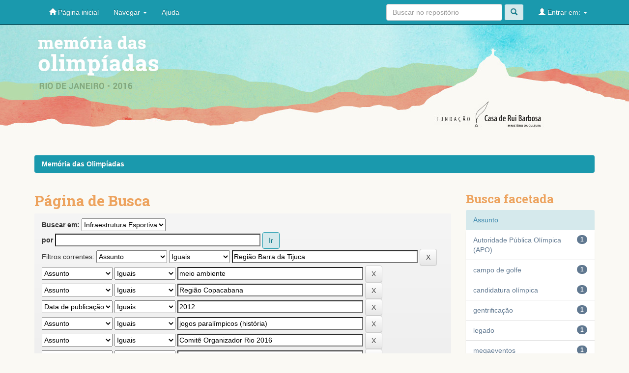

--- FILE ---
content_type: text/html;charset=UTF-8
request_url: http://memoriadasolimpiadas.rb.gov.br/jspui/handle/123456789/14/simple-search?query=&sort_by=score&order=desc&rpp=10&filter_field_1=subject&filter_type_1=equals&filter_value_1=Regi%C3%A3o+Barra+da+Tijuca&filter_field_2=subject&filter_type_2=equals&filter_value_2=meio+ambiente&filter_field_3=subject&filter_type_3=equals&filter_value_3=Regi%C3%A3o+Copacabana&filter_field_4=dateIssued&filter_type_4=equals&filter_value_4=2012&filter_field_5=subject&filter_type_5=equals&filter_value_5=jogos+paral%C3%ADmpicos+%28hist%C3%B3ria%29&filter_field_6=subject&filter_type_6=equals&filter_value_6=Comit%C3%AA+Organizador+Rio+2016&filter_field_7=author&filter_type_7=equals&filter_value_7=Bernasconi%2C+Jos%C3%A9+Roberto&filter_field_8=subject&filter_type_8=equals&filter_value_8=Bus+Rapid+Transit+%28BRT%29&filter_field_9=subject&filter_type_9=equals&filter_value_9=copa+do+mundo&filter_field_10=subject&filter_type_10=equals&filter_value_10=jogos+ol%C3%ADmpicos+%28hist%C3%B3ria%29&filter_field_11=subject&filter_type_11=equals&filter_value_11=acessibilidade&filter_field_12=subject&filter_type_12=equals&filter_value_12=Boulevard+Ol%C3%ADmpico&filter_field_13=subject&filter_type_13=equals&filter_value_13=habita%C3%A7%C3%A3o&filter_field_14=subject&filter_type_14=equals&filter_value_14=mercado+imobili%C3%A1rio&filter_field_15=subject&filter_type_15=equals&filter_value_15=obras+inacabadas&etal=0&filtername=subject&filterquery=financiamento+privado&filtertype=equals
body_size: 61800
content:


















<!DOCTYPE html>
<html>
    <head>
        <title>Memória das Olimpíadas: Página de Busca</title>
        <meta http-equiv="Content-Type" content="text/html; charset=UTF-8" />
        <meta name="Generator" content="DSpace 5.4" />
        <meta name="viewport" content="width=device-width, initial-scale=1.0">
        <link rel="shortcut icon" href="/jspui/favicon.ico" type="image/x-icon"/>
	    <link rel="stylesheet" href="/jspui/static/css/jquery-ui-1.10.3.custom/redmond/jquery-ui-1.10.3.custom.css" type="text/css" />
	    <link rel="stylesheet" href="/jspui/static/css/bootstrap/bootstrap.min.css" type="text/css" />
	    <link rel="stylesheet" href="/jspui/static/css/bootstrap/bootstrap-theme.min.css" type="text/css" />
	    <link rel="stylesheet" href="/jspui/static/css/bootstrap/dspace-theme.css" type="text/css" />

        <link rel="search" type="application/opensearchdescription+xml" href="/jspui/open-search/description.xml" title="DSpace"/>

        
	<script type='text/javascript' src="/jspui/static/js/jquery/jquery-1.10.2.min.js"></script>
	<script type='text/javascript' src='/jspui/static/js/jquery/jquery-ui-1.10.3.custom.min.js'></script>
	<script type='text/javascript' src='/jspui/static/js/bootstrap/bootstrap.min.js'></script>
	<script type='text/javascript' src='/jspui/static/js/holder.js'></script>
	<script type="text/javascript" src="/jspui/utils.js"></script>
    <script type="text/javascript" src="/jspui/static/js/choice-support.js"> </script>

    
    
		<script type="text/javascript">
	var jQ = jQuery.noConflict();
	jQ(document).ready(function() {
		jQ( "#spellCheckQuery").click(function(){
			jQ("#query").val(jQ(this).attr('data-spell'));
			jQ("#main-query-submit").click();
		});
		jQ( "#filterquery" )
			.autocomplete({
				source: function( request, response ) {
					jQ.ajax({
						url: "/jspui/json/discovery/autocomplete?query=&filter_field_1=subject&filter_type_1=equals&filter_value_1=Regi%C3%A3o+Barra+da+Tijuca&filter_field_2=subject&filter_type_2=equals&filter_value_2=meio+ambiente&filter_field_3=subject&filter_type_3=equals&filter_value_3=Regi%C3%A3o+Copacabana&filter_field_4=dateIssued&filter_type_4=equals&filter_value_4=2012&filter_field_5=subject&filter_type_5=equals&filter_value_5=jogos+paral%C3%ADmpicos+%28hist%C3%B3ria%29&filter_field_6=subject&filter_type_6=equals&filter_value_6=Comit%C3%AA+Organizador+Rio+2016&filter_field_7=author&filter_type_7=equals&filter_value_7=Bernasconi%2C+Jos%C3%A9+Roberto&filter_field_8=subject&filter_type_8=equals&filter_value_8=Bus+Rapid+Transit+%28BRT%29&filter_field_9=subject&filter_type_9=equals&filter_value_9=copa+do+mundo&filter_field_10=subject&filter_type_10=equals&filter_value_10=jogos+ol%C3%ADmpicos+%28hist%C3%B3ria%29&filter_field_11=subject&filter_type_11=equals&filter_value_11=acessibilidade&filter_field_12=subject&filter_type_12=equals&filter_value_12=Boulevard+Ol%C3%ADmpico&filter_field_13=subject&filter_type_13=equals&filter_value_13=habita%C3%A7%C3%A3o&filter_field_14=subject&filter_type_14=equals&filter_value_14=mercado+imobili%C3%A1rio&filter_field_15=subject&filter_type_15=equals&filter_value_15=obras+inacabadas&filter_field_16=subject&filter_type_16=equals&filter_value_16=financiamento+privado",
						dataType: "json",
						cache: false,
						data: {
							auto_idx: jQ("#filtername").val(),
							auto_query: request.term,
							auto_sort: 'count',
							auto_type: jQ("#filtertype").val(),
							location: '123456789/14'	
						},
						success: function( data ) {
							response( jQ.map( data.autocomplete, function( item ) {
								var tmp_val = item.authorityKey;
								if (tmp_val == null || tmp_val == '')
								{
									tmp_val = item.displayedValue;
								}
								return {
									label: item.displayedValue + " (" + item.count + ")",
									value: tmp_val
								};
							}))			
						}
					})
				}
			});
	});
	function validateFilters() {
		return document.getElementById("filterquery").value.length > 0;
	}
</script>
		
    

<!-- HTML5 shim and Respond.js IE8 support of HTML5 elements and media queries -->
<!--[if lt IE 9]>
  <script src="/jspui/static/js/html5shiv.js"></script>
  <script src="/jspui/static/js/respond.min.js"></script>
<![endif]-->
    </head>

    
    
    <body class="undernavigation">
<a class="sr-only" href="#content">Skip navigation</a>
<header class="navbar navbar-inverse navbar-fixed-top">    
    
            <div class="container">
                

























       <div class="navbar-header">
         <button type="button" class="navbar-toggle" data-toggle="collapse" data-target=".navbar-collapse">
           <span class="icon-bar"></span>
           <span class="icon-bar"></span>
           <span class="icon-bar"></span>
         </button>
         <a class="navbar-brand" href="/jspui/"><img height="25" src="/jspui/image/dspace-logo-only.png" alt="DSpace logo" /></a>
       </div>
       <nav class="collapse navbar-collapse bs-navbar-collapse" role="navigation">
         <ul class="nav navbar-nav">
           <li class=""><a href="/jspui/"><span class="glyphicon glyphicon-home"></span> Página inicial</a></li>
                
           <li class="dropdown">
             <a href="#" class="dropdown-toggle" data-toggle="dropdown">Navegar <b class="caret"></b></a>
             <ul class="dropdown-menu">
               <li><a href="/jspui/community-list">Comunidades e coleções</a></li>
				<li class="divider"></li>
        <li class="dropdown-header">Navegar nos Itens por:</li>
				
				
				
				      			<li><a href="/jspui/browse?type=dateissued">Data do documento</a></li>
					
				      			<li><a href="/jspui/browse?type=author">Todos os autores</a></li>
					
				      			<li><a href="/jspui/browse?type=title">Título</a></li>
					
				      			<li><a href="/jspui/browse?type=subject">Assunto</a></li>
					
				    
				

            </ul>
          </li>
          <li class=""><script type="text/javascript">
<!-- Javascript starts here
document.write('<a href="#" onClick="var popupwin = window.open(\'/jspui/help/index.html\',\'dspacepopup\',\'height=600,width=550,resizable,scrollbars\');popupwin.focus();return false;">Ajuda<\/a>');
// -->
</script><noscript><a href="/jspui/help/index.html" target="dspacepopup">Ajuda</a></noscript></li>
       </ul>

 
 
       <div class="nav navbar-nav navbar-right">
		<ul class="nav navbar-nav navbar-right">
         <li class="dropdown">
         
             <a href="#" class="dropdown-toggle" data-toggle="dropdown"><span class="glyphicon glyphicon-user"></span> Entrar em: <b class="caret"></b></a>
	             
             <ul class="dropdown-menu">
               <li><a href="/jspui/mydspace">Meu espaço</a></li>
               <li><a href="/jspui/subscribe">Receber atualizações<br/> por e-mail</a></li>
               <li><a href="/jspui/profile">Editar perfil</a></li>

		
             </ul>
           </li>
          </ul>
          
	
	<form method="get" action="/jspui/simple-search" class="navbar-form navbar-right">
	    <div class="form-group">
          <input type="text" class="form-control" placeholder="Buscar no repositório" name="query" id="tequery" size="25"/>
        </div>
        <button type="submit" class="btn btn-primary"><span class="glyphicon glyphicon-search"></span></button>

	</form></div>
    </nav>

            </div>

</header>

<main id="content" role="main">
<div class="container banner">
	<div class="row">
		<div class="col-md-9 brand">
        <h1>Memória das Olimpíadas</h1>
		<!-- <h1>DSpace <small>JSPUI</small></h1> -->
        <!-- <h4>O DSpace preserva e provê acesso fácil e aberto a todos os tipos de objetos digitais, incluindo: textos, imagens, vídeos e conjuntos de dados</h4> <a href="http://www.dspace.org"><button class="btn btn-primary">Saiba mais</button></a>  -->

        <h4 class="description">
            O projeto Preservação da Memória das Olimpíadas: processos e ações,realizado entre os meses de junho e dezembro de 2016, teve como objetivo guardar a memória da organização dos Jogos Olímpicos e Paraolímpicos de 2016, desde a candidatura do Rio de Janeiro a cidade-sede até a conclusão do evento e a discussão de seus impactos e legados. Buscou-se preservar a memória do processo de organização desse megaevento no Brasil, garantindo fontes de informações para futuros pesquisadores e interessados.
        </h4>
        </div>
        <div class="col-md-3"><img class="pull-right" src="/jspui/image/logo.gif" alt="DSpace logo" />
        </div>
	</div>
</div>	
<br/>
                

<div class="container">
                



  

<ol class="breadcrumb btn-success">

  <li><a href="/jspui/">Memória das Olimpíadas</a></li>

</ol>

</div>                



        
<div class="container">

	<div class="row">
		<div class="col-md-9">
		








































    

<h2>Página de Busca</h2>

<div class="discovery-search-form panel panel-default">
    
	<div class="discovery-query panel-heading">
    <form action="simple-search" method="get">
         <label for="tlocation">
         	Buscar em:
         </label>
         <select name="location" id="tlocation">

									<option value="/">Todo o repositório</option>

                                <option value="123456789/4" >
                                	Esporte</option>

                                <option value="123456789/14" selected="selected">
                                	Infraestrutura Esportiva</option>
                                </select><br/>
                                <label for="query">por</label>
                                <input type="text" size="50" id="query" name="query" value=""/>
                                <input type="submit" id="main-query-submit" class="btn btn-primary" value="Ir" />
                  
                                <input type="hidden" value="10" name="rpp" />
                                <input type="hidden" value="score" name="sort_by" />
                                <input type="hidden" value="desc" name="order" />
                                
		<div class="discovery-search-appliedFilters">
		<span>Filtros correntes:</span>
		
			    <select id="filter_field_1" name="filter_field_1">
				<option value="title">Título</option><option value="author">Autor</option><option value="subject" selected="selected">Assunto</option><option value="dateIssued">Data de publicação</option>
				</select>
				<select id="filter_type_1" name="filter_type_1">
				<option value="equals" selected="selected">Iguais</option><option value="contains">Contém</option><option value="authority">Identificado</option><option value="notequals">Diferentes</option><option value="notcontains">Não contém</option><option value="notauthority">Não identificado</option>
				</select>
				<input type="text" id="filter_value_1" name="filter_value_1" value="Região&#x20;Barra&#x20;da&#x20;Tijuca" size="45"/>
				<input class="btn btn-default" type="submit" id="submit_filter_remove_1" name="submit_filter_remove_1" value="X" />
				<br/>
				
			    <select id="filter_field_2" name="filter_field_2">
				<option value="title">Título</option><option value="author">Autor</option><option value="subject" selected="selected">Assunto</option><option value="dateIssued">Data de publicação</option>
				</select>
				<select id="filter_type_2" name="filter_type_2">
				<option value="equals" selected="selected">Iguais</option><option value="contains">Contém</option><option value="authority">Identificado</option><option value="notequals">Diferentes</option><option value="notcontains">Não contém</option><option value="notauthority">Não identificado</option>
				</select>
				<input type="text" id="filter_value_2" name="filter_value_2" value="meio&#x20;ambiente" size="45"/>
				<input class="btn btn-default" type="submit" id="submit_filter_remove_2" name="submit_filter_remove_2" value="X" />
				<br/>
				
			    <select id="filter_field_3" name="filter_field_3">
				<option value="title">Título</option><option value="author">Autor</option><option value="subject" selected="selected">Assunto</option><option value="dateIssued">Data de publicação</option>
				</select>
				<select id="filter_type_3" name="filter_type_3">
				<option value="equals" selected="selected">Iguais</option><option value="contains">Contém</option><option value="authority">Identificado</option><option value="notequals">Diferentes</option><option value="notcontains">Não contém</option><option value="notauthority">Não identificado</option>
				</select>
				<input type="text" id="filter_value_3" name="filter_value_3" value="Região&#x20;Copacabana" size="45"/>
				<input class="btn btn-default" type="submit" id="submit_filter_remove_3" name="submit_filter_remove_3" value="X" />
				<br/>
				
			    <select id="filter_field_4" name="filter_field_4">
				<option value="title">Título</option><option value="author">Autor</option><option value="subject">Assunto</option><option value="dateIssued" selected="selected">Data de publicação</option>
				</select>
				<select id="filter_type_4" name="filter_type_4">
				<option value="equals" selected="selected">Iguais</option><option value="contains">Contém</option><option value="authority">Identificado</option><option value="notequals">Diferentes</option><option value="notcontains">Não contém</option><option value="notauthority">Não identificado</option>
				</select>
				<input type="text" id="filter_value_4" name="filter_value_4" value="2012" size="45"/>
				<input class="btn btn-default" type="submit" id="submit_filter_remove_4" name="submit_filter_remove_4" value="X" />
				<br/>
				
			    <select id="filter_field_5" name="filter_field_5">
				<option value="title">Título</option><option value="author">Autor</option><option value="subject" selected="selected">Assunto</option><option value="dateIssued">Data de publicação</option>
				</select>
				<select id="filter_type_5" name="filter_type_5">
				<option value="equals" selected="selected">Iguais</option><option value="contains">Contém</option><option value="authority">Identificado</option><option value="notequals">Diferentes</option><option value="notcontains">Não contém</option><option value="notauthority">Não identificado</option>
				</select>
				<input type="text" id="filter_value_5" name="filter_value_5" value="jogos&#x20;paralímpicos&#x20;(história)" size="45"/>
				<input class="btn btn-default" type="submit" id="submit_filter_remove_5" name="submit_filter_remove_5" value="X" />
				<br/>
				
			    <select id="filter_field_6" name="filter_field_6">
				<option value="title">Título</option><option value="author">Autor</option><option value="subject" selected="selected">Assunto</option><option value="dateIssued">Data de publicação</option>
				</select>
				<select id="filter_type_6" name="filter_type_6">
				<option value="equals" selected="selected">Iguais</option><option value="contains">Contém</option><option value="authority">Identificado</option><option value="notequals">Diferentes</option><option value="notcontains">Não contém</option><option value="notauthority">Não identificado</option>
				</select>
				<input type="text" id="filter_value_6" name="filter_value_6" value="Comitê&#x20;Organizador&#x20;Rio&#x20;2016" size="45"/>
				<input class="btn btn-default" type="submit" id="submit_filter_remove_6" name="submit_filter_remove_6" value="X" />
				<br/>
				
			    <select id="filter_field_7" name="filter_field_7">
				<option value="title">Título</option><option value="author" selected="selected">Autor</option><option value="subject">Assunto</option><option value="dateIssued">Data de publicação</option>
				</select>
				<select id="filter_type_7" name="filter_type_7">
				<option value="equals" selected="selected">Iguais</option><option value="contains">Contém</option><option value="authority">Identificado</option><option value="notequals">Diferentes</option><option value="notcontains">Não contém</option><option value="notauthority">Não identificado</option>
				</select>
				<input type="text" id="filter_value_7" name="filter_value_7" value="Bernasconi,&#x20;José&#x20;Roberto" size="45"/>
				<input class="btn btn-default" type="submit" id="submit_filter_remove_7" name="submit_filter_remove_7" value="X" />
				<br/>
				
			    <select id="filter_field_8" name="filter_field_8">
				<option value="title">Título</option><option value="author">Autor</option><option value="subject" selected="selected">Assunto</option><option value="dateIssued">Data de publicação</option>
				</select>
				<select id="filter_type_8" name="filter_type_8">
				<option value="equals" selected="selected">Iguais</option><option value="contains">Contém</option><option value="authority">Identificado</option><option value="notequals">Diferentes</option><option value="notcontains">Não contém</option><option value="notauthority">Não identificado</option>
				</select>
				<input type="text" id="filter_value_8" name="filter_value_8" value="Bus&#x20;Rapid&#x20;Transit&#x20;(BRT)" size="45"/>
				<input class="btn btn-default" type="submit" id="submit_filter_remove_8" name="submit_filter_remove_8" value="X" />
				<br/>
				
			    <select id="filter_field_9" name="filter_field_9">
				<option value="title">Título</option><option value="author">Autor</option><option value="subject" selected="selected">Assunto</option><option value="dateIssued">Data de publicação</option>
				</select>
				<select id="filter_type_9" name="filter_type_9">
				<option value="equals" selected="selected">Iguais</option><option value="contains">Contém</option><option value="authority">Identificado</option><option value="notequals">Diferentes</option><option value="notcontains">Não contém</option><option value="notauthority">Não identificado</option>
				</select>
				<input type="text" id="filter_value_9" name="filter_value_9" value="copa&#x20;do&#x20;mundo" size="45"/>
				<input class="btn btn-default" type="submit" id="submit_filter_remove_9" name="submit_filter_remove_9" value="X" />
				<br/>
				
			    <select id="filter_field_10" name="filter_field_10">
				<option value="title">Título</option><option value="author">Autor</option><option value="subject" selected="selected">Assunto</option><option value="dateIssued">Data de publicação</option>
				</select>
				<select id="filter_type_10" name="filter_type_10">
				<option value="equals" selected="selected">Iguais</option><option value="contains">Contém</option><option value="authority">Identificado</option><option value="notequals">Diferentes</option><option value="notcontains">Não contém</option><option value="notauthority">Não identificado</option>
				</select>
				<input type="text" id="filter_value_10" name="filter_value_10" value="jogos&#x20;olímpicos&#x20;(história)" size="45"/>
				<input class="btn btn-default" type="submit" id="submit_filter_remove_10" name="submit_filter_remove_10" value="X" />
				<br/>
				
			    <select id="filter_field_11" name="filter_field_11">
				<option value="title">Título</option><option value="author">Autor</option><option value="subject" selected="selected">Assunto</option><option value="dateIssued">Data de publicação</option>
				</select>
				<select id="filter_type_11" name="filter_type_11">
				<option value="equals" selected="selected">Iguais</option><option value="contains">Contém</option><option value="authority">Identificado</option><option value="notequals">Diferentes</option><option value="notcontains">Não contém</option><option value="notauthority">Não identificado</option>
				</select>
				<input type="text" id="filter_value_11" name="filter_value_11" value="acessibilidade" size="45"/>
				<input class="btn btn-default" type="submit" id="submit_filter_remove_11" name="submit_filter_remove_11" value="X" />
				<br/>
				
			    <select id="filter_field_12" name="filter_field_12">
				<option value="title">Título</option><option value="author">Autor</option><option value="subject" selected="selected">Assunto</option><option value="dateIssued">Data de publicação</option>
				</select>
				<select id="filter_type_12" name="filter_type_12">
				<option value="equals" selected="selected">Iguais</option><option value="contains">Contém</option><option value="authority">Identificado</option><option value="notequals">Diferentes</option><option value="notcontains">Não contém</option><option value="notauthority">Não identificado</option>
				</select>
				<input type="text" id="filter_value_12" name="filter_value_12" value="Boulevard&#x20;Olímpico" size="45"/>
				<input class="btn btn-default" type="submit" id="submit_filter_remove_12" name="submit_filter_remove_12" value="X" />
				<br/>
				
			    <select id="filter_field_13" name="filter_field_13">
				<option value="title">Título</option><option value="author">Autor</option><option value="subject" selected="selected">Assunto</option><option value="dateIssued">Data de publicação</option>
				</select>
				<select id="filter_type_13" name="filter_type_13">
				<option value="equals" selected="selected">Iguais</option><option value="contains">Contém</option><option value="authority">Identificado</option><option value="notequals">Diferentes</option><option value="notcontains">Não contém</option><option value="notauthority">Não identificado</option>
				</select>
				<input type="text" id="filter_value_13" name="filter_value_13" value="habitação" size="45"/>
				<input class="btn btn-default" type="submit" id="submit_filter_remove_13" name="submit_filter_remove_13" value="X" />
				<br/>
				
			    <select id="filter_field_14" name="filter_field_14">
				<option value="title">Título</option><option value="author">Autor</option><option value="subject" selected="selected">Assunto</option><option value="dateIssued">Data de publicação</option>
				</select>
				<select id="filter_type_14" name="filter_type_14">
				<option value="equals" selected="selected">Iguais</option><option value="contains">Contém</option><option value="authority">Identificado</option><option value="notequals">Diferentes</option><option value="notcontains">Não contém</option><option value="notauthority">Não identificado</option>
				</select>
				<input type="text" id="filter_value_14" name="filter_value_14" value="mercado&#x20;imobiliário" size="45"/>
				<input class="btn btn-default" type="submit" id="submit_filter_remove_14" name="submit_filter_remove_14" value="X" />
				<br/>
				
			    <select id="filter_field_15" name="filter_field_15">
				<option value="title">Título</option><option value="author">Autor</option><option value="subject" selected="selected">Assunto</option><option value="dateIssued">Data de publicação</option>
				</select>
				<select id="filter_type_15" name="filter_type_15">
				<option value="equals" selected="selected">Iguais</option><option value="contains">Contém</option><option value="authority">Identificado</option><option value="notequals">Diferentes</option><option value="notcontains">Não contém</option><option value="notauthority">Não identificado</option>
				</select>
				<input type="text" id="filter_value_15" name="filter_value_15" value="obras&#x20;inacabadas" size="45"/>
				<input class="btn btn-default" type="submit" id="submit_filter_remove_15" name="submit_filter_remove_15" value="X" />
				<br/>
				
			    <select id="filter_field_16" name="filter_field_16">
				<option value="title">Título</option><option value="author">Autor</option><option value="subject" selected="selected">Assunto</option><option value="dateIssued">Data de publicação</option>
				</select>
				<select id="filter_type_16" name="filter_type_16">
				<option value="equals" selected="selected">Iguais</option><option value="contains">Contém</option><option value="authority">Identificado</option><option value="notequals">Diferentes</option><option value="notcontains">Não contém</option><option value="notauthority">Não identificado</option>
				</select>
				<input type="text" id="filter_value_16" name="filter_value_16" value="financiamento&#x20;privado" size="45"/>
				<input class="btn btn-default" type="submit" id="submit_filter_remove_16" name="submit_filter_remove_16" value="X" />
				<br/>
				
		</div>

<a class="btn btn-default" href="/jspui/simple-search">Retornar valores</a>	
		</form>
		</div>

		<div class="discovery-search-filters panel-body">
		<h5>Adicionar filtros:</h5>
		<p class="discovery-search-filters-hint">Utilizar filtros para refinar o resultado de busca.</p>
		<form action="simple-search" method="get">
		<input type="hidden" value="123456789&#x2F;14" name="location" />
		<input type="hidden" value="" name="query" />
		
				    <input type="hidden" id="filter_field_1" name="filter_field_1" value="subject" />
					<input type="hidden" id="filter_type_1" name="filter_type_1" value="equals" />
					<input type="hidden" id="filter_value_1" name="filter_value_1" value="Região&#x20;Barra&#x20;da&#x20;Tijuca" />
					
				    <input type="hidden" id="filter_field_2" name="filter_field_2" value="subject" />
					<input type="hidden" id="filter_type_2" name="filter_type_2" value="equals" />
					<input type="hidden" id="filter_value_2" name="filter_value_2" value="meio&#x20;ambiente" />
					
				    <input type="hidden" id="filter_field_3" name="filter_field_3" value="subject" />
					<input type="hidden" id="filter_type_3" name="filter_type_3" value="equals" />
					<input type="hidden" id="filter_value_3" name="filter_value_3" value="Região&#x20;Copacabana" />
					
				    <input type="hidden" id="filter_field_4" name="filter_field_4" value="dateIssued" />
					<input type="hidden" id="filter_type_4" name="filter_type_4" value="equals" />
					<input type="hidden" id="filter_value_4" name="filter_value_4" value="2012" />
					
				    <input type="hidden" id="filter_field_5" name="filter_field_5" value="subject" />
					<input type="hidden" id="filter_type_5" name="filter_type_5" value="equals" />
					<input type="hidden" id="filter_value_5" name="filter_value_5" value="jogos&#x20;paralímpicos&#x20;(história)" />
					
				    <input type="hidden" id="filter_field_6" name="filter_field_6" value="subject" />
					<input type="hidden" id="filter_type_6" name="filter_type_6" value="equals" />
					<input type="hidden" id="filter_value_6" name="filter_value_6" value="Comitê&#x20;Organizador&#x20;Rio&#x20;2016" />
					
				    <input type="hidden" id="filter_field_7" name="filter_field_7" value="author" />
					<input type="hidden" id="filter_type_7" name="filter_type_7" value="equals" />
					<input type="hidden" id="filter_value_7" name="filter_value_7" value="Bernasconi,&#x20;José&#x20;Roberto" />
					
				    <input type="hidden" id="filter_field_8" name="filter_field_8" value="subject" />
					<input type="hidden" id="filter_type_8" name="filter_type_8" value="equals" />
					<input type="hidden" id="filter_value_8" name="filter_value_8" value="Bus&#x20;Rapid&#x20;Transit&#x20;(BRT)" />
					
				    <input type="hidden" id="filter_field_9" name="filter_field_9" value="subject" />
					<input type="hidden" id="filter_type_9" name="filter_type_9" value="equals" />
					<input type="hidden" id="filter_value_9" name="filter_value_9" value="copa&#x20;do&#x20;mundo" />
					
				    <input type="hidden" id="filter_field_10" name="filter_field_10" value="subject" />
					<input type="hidden" id="filter_type_10" name="filter_type_10" value="equals" />
					<input type="hidden" id="filter_value_10" name="filter_value_10" value="jogos&#x20;olímpicos&#x20;(história)" />
					
				    <input type="hidden" id="filter_field_11" name="filter_field_11" value="subject" />
					<input type="hidden" id="filter_type_11" name="filter_type_11" value="equals" />
					<input type="hidden" id="filter_value_11" name="filter_value_11" value="acessibilidade" />
					
				    <input type="hidden" id="filter_field_12" name="filter_field_12" value="subject" />
					<input type="hidden" id="filter_type_12" name="filter_type_12" value="equals" />
					<input type="hidden" id="filter_value_12" name="filter_value_12" value="Boulevard&#x20;Olímpico" />
					
				    <input type="hidden" id="filter_field_13" name="filter_field_13" value="subject" />
					<input type="hidden" id="filter_type_13" name="filter_type_13" value="equals" />
					<input type="hidden" id="filter_value_13" name="filter_value_13" value="habitação" />
					
				    <input type="hidden" id="filter_field_14" name="filter_field_14" value="subject" />
					<input type="hidden" id="filter_type_14" name="filter_type_14" value="equals" />
					<input type="hidden" id="filter_value_14" name="filter_value_14" value="mercado&#x20;imobiliário" />
					
				    <input type="hidden" id="filter_field_15" name="filter_field_15" value="subject" />
					<input type="hidden" id="filter_type_15" name="filter_type_15" value="equals" />
					<input type="hidden" id="filter_value_15" name="filter_value_15" value="obras&#x20;inacabadas" />
					
				    <input type="hidden" id="filter_field_16" name="filter_field_16" value="subject" />
					<input type="hidden" id="filter_type_16" name="filter_type_16" value="equals" />
					<input type="hidden" id="filter_value_16" name="filter_value_16" value="financiamento&#x20;privado" />
					
		<select id="filtername" name="filtername">
		<option value="title">Título</option><option value="author">Autor</option><option value="subject">Assunto</option><option value="dateIssued">Data de publicação</option>
		</select>
		<select id="filtertype" name="filtertype">
		<option value="equals">Iguais</option><option value="contains">Contém</option><option value="authority">Identificado</option><option value="notequals">Diferentes</option><option value="notcontains">Não contém</option><option value="notauthority">Não identificado</option>
		</select>
		<input type="text" id="filterquery" name="filterquery" size="45" required="required" />
		<input type="hidden" value="10" name="rpp" />
		<input type="hidden" value="score" name="sort_by" />
		<input type="hidden" value="desc" name="order" />
		<input class="btn btn-default" type="submit" value="Adicionar" onclick="return validateFilters()" />
		</form>
		</div>        

        
   <div class="discovery-pagination-controls panel-footer">
   <form action="simple-search" method="get">
   <input type="hidden" value="123456789&#x2F;14" name="location" />
   <input type="hidden" value="" name="query" />
	
				    <input type="hidden" id="filter_field_1" name="filter_field_1" value="subject" />
					<input type="hidden" id="filter_type_1" name="filter_type_1" value="equals" />
					<input type="hidden" id="filter_value_1" name="filter_value_1" value="Região&#x20;Barra&#x20;da&#x20;Tijuca" />
					
				    <input type="hidden" id="filter_field_2" name="filter_field_2" value="subject" />
					<input type="hidden" id="filter_type_2" name="filter_type_2" value="equals" />
					<input type="hidden" id="filter_value_2" name="filter_value_2" value="meio&#x20;ambiente" />
					
				    <input type="hidden" id="filter_field_3" name="filter_field_3" value="subject" />
					<input type="hidden" id="filter_type_3" name="filter_type_3" value="equals" />
					<input type="hidden" id="filter_value_3" name="filter_value_3" value="Região&#x20;Copacabana" />
					
				    <input type="hidden" id="filter_field_4" name="filter_field_4" value="dateIssued" />
					<input type="hidden" id="filter_type_4" name="filter_type_4" value="equals" />
					<input type="hidden" id="filter_value_4" name="filter_value_4" value="2012" />
					
				    <input type="hidden" id="filter_field_5" name="filter_field_5" value="subject" />
					<input type="hidden" id="filter_type_5" name="filter_type_5" value="equals" />
					<input type="hidden" id="filter_value_5" name="filter_value_5" value="jogos&#x20;paralímpicos&#x20;(história)" />
					
				    <input type="hidden" id="filter_field_6" name="filter_field_6" value="subject" />
					<input type="hidden" id="filter_type_6" name="filter_type_6" value="equals" />
					<input type="hidden" id="filter_value_6" name="filter_value_6" value="Comitê&#x20;Organizador&#x20;Rio&#x20;2016" />
					
				    <input type="hidden" id="filter_field_7" name="filter_field_7" value="author" />
					<input type="hidden" id="filter_type_7" name="filter_type_7" value="equals" />
					<input type="hidden" id="filter_value_7" name="filter_value_7" value="Bernasconi,&#x20;José&#x20;Roberto" />
					
				    <input type="hidden" id="filter_field_8" name="filter_field_8" value="subject" />
					<input type="hidden" id="filter_type_8" name="filter_type_8" value="equals" />
					<input type="hidden" id="filter_value_8" name="filter_value_8" value="Bus&#x20;Rapid&#x20;Transit&#x20;(BRT)" />
					
				    <input type="hidden" id="filter_field_9" name="filter_field_9" value="subject" />
					<input type="hidden" id="filter_type_9" name="filter_type_9" value="equals" />
					<input type="hidden" id="filter_value_9" name="filter_value_9" value="copa&#x20;do&#x20;mundo" />
					
				    <input type="hidden" id="filter_field_10" name="filter_field_10" value="subject" />
					<input type="hidden" id="filter_type_10" name="filter_type_10" value="equals" />
					<input type="hidden" id="filter_value_10" name="filter_value_10" value="jogos&#x20;olímpicos&#x20;(história)" />
					
				    <input type="hidden" id="filter_field_11" name="filter_field_11" value="subject" />
					<input type="hidden" id="filter_type_11" name="filter_type_11" value="equals" />
					<input type="hidden" id="filter_value_11" name="filter_value_11" value="acessibilidade" />
					
				    <input type="hidden" id="filter_field_12" name="filter_field_12" value="subject" />
					<input type="hidden" id="filter_type_12" name="filter_type_12" value="equals" />
					<input type="hidden" id="filter_value_12" name="filter_value_12" value="Boulevard&#x20;Olímpico" />
					
				    <input type="hidden" id="filter_field_13" name="filter_field_13" value="subject" />
					<input type="hidden" id="filter_type_13" name="filter_type_13" value="equals" />
					<input type="hidden" id="filter_value_13" name="filter_value_13" value="habitação" />
					
				    <input type="hidden" id="filter_field_14" name="filter_field_14" value="subject" />
					<input type="hidden" id="filter_type_14" name="filter_type_14" value="equals" />
					<input type="hidden" id="filter_value_14" name="filter_value_14" value="mercado&#x20;imobiliário" />
					
				    <input type="hidden" id="filter_field_15" name="filter_field_15" value="subject" />
					<input type="hidden" id="filter_type_15" name="filter_type_15" value="equals" />
					<input type="hidden" id="filter_value_15" name="filter_value_15" value="obras&#x20;inacabadas" />
					
				    <input type="hidden" id="filter_field_16" name="filter_field_16" value="subject" />
					<input type="hidden" id="filter_type_16" name="filter_type_16" value="equals" />
					<input type="hidden" id="filter_value_16" name="filter_value_16" value="financiamento&#x20;privado" />
						
           <label for="rpp">Resultados/Página</label>
           <select name="rpp">

                   <option value="5" >5</option>

                   <option value="10" selected="selected">10</option>

                   <option value="15" >15</option>

                   <option value="20" >20</option>

                   <option value="25" >25</option>

                   <option value="30" >30</option>

                   <option value="35" >35</option>

                   <option value="40" >40</option>

                   <option value="45" >45</option>

                   <option value="50" >50</option>

                   <option value="55" >55</option>

                   <option value="60" >60</option>

                   <option value="65" >65</option>

                   <option value="70" >70</option>

                   <option value="75" >75</option>

                   <option value="80" >80</option>

                   <option value="85" >85</option>

                   <option value="90" >90</option>

                   <option value="95" >95</option>

                   <option value="100" >100</option>

           </select>
           &nbsp;|&nbsp;

               <label for="sort_by">Ordenar registros por</label>
               <select name="sort_by">
                   <option value="score">Relevância</option>
 <option value="dc.title_sort" >Título</option> <option value="dc.date.issued_dt" >Data de Publicação</option>
               </select>

           <label for="order">Ordenar</label>
           <select name="order">
               <option value="ASC" >Crescente</option>
               <option value="DESC" selected="selected">Descendente</option>
           </select>
           <label for="etal">Registro(s)</label>
           <select name="etal">

               <option value="0" selected="selected">Todos</option>
<option value="1" >1</option>
                       <option value="5" >5</option>

                       <option value="10" >10</option>

                       <option value="15" >15</option>

                       <option value="20" >20</option>

                       <option value="25" >25</option>

                       <option value="30" >30</option>

                       <option value="35" >35</option>

                       <option value="40" >40</option>

                       <option value="45" >45</option>

                       <option value="50" >50</option>

           </select>
           <input class="btn btn-default" type="submit" name="submit_search" value="Atualizar" />


</form>
   </div>
</div>   

<hr/>
<div class="discovery-result-pagination row container">

    
	<div class="alert alert-info">Resultado 1-1 de 1.</div>
    <ul class="pagination pull-right">
	<li class="disabled"><span>Anterior</span></li>
	
	<li class="active"><span>1</span></li>

	<li class="disabled"><span>Póximo</span></li>
	</ul>
<!-- give a content to the div -->
</div>
<div class="discovery-result-results">





    <div class="panel panel-info">
    <div class="panel-heading">Conjunto de itens:</div>
    <table align="center" class="table" summary="This table browses all dspace content">
<colgroup><col width="130" /><col width="60%" /><col width="40%" /></colgroup>
<tr>
<th id="t1" class="oddRowEvenCol">Data do documento</th><th id="t2" class="oddRowOddCol">Título</th><th id="t3" class="oddRowEvenCol">Autor(es)</th></tr><tr><td headers="t1" class="evenRowEvenCol" nowrap="nowrap" align="right">2012</td><td headers="t2" class="evenRowOddCol" ><a href="/jspui/handle/123456789/964">Copa&#x20;e&#x20;Olimpíada&#x20;dão&#x20;apenas&#x20;o&#x20;pontapé&#x20;inicial:&#x20;Boa&#x20;parte&#x20;das&#x20;obras&#x20;não&#x20;ficará&#x20;pronta&#x20;para&#x20;nenhum&#x20;dos&#x20;megaeventos</a></td><td headers="t3" class="evenRowEvenCol" ><em><a href="/jspui/browse?type=author&amp;value=Bernasconi%2C+Jos%C3%A9+Roberto">Bernasconi,&#x20;José&#x20;Roberto</a>; <a href="/jspui/browse?type=author&amp;value=Infraestrutura+em+Foco&amp;value_lang=en_US">Infraestrutura&#x20;em&#x20;Foco</a>; <a href="/jspui/browse?type=author&amp;value=Infraestrutura+em+Foco">Infraestrutura&#x20;em&#x20;Foco</a></em></td></tr>
</table>

    </div>

</div>
















            

	</div>
	<div class="col-md-3">
                    


<h3 class="facets">Busca facetada</h3>
<div id="facets" class="facetsBox">

<div id="facet_subject" class="panel panel-success">
	    <div class="panel-heading">Assunto</div>
	    <ul class="list-group"><li class="list-group-item"><span class="badge">1</span> <a href="/jspui/handle/123456789/14/simple-search?query=&amp;sort_by=score&amp;order=desc&amp;rpp=10&amp;filter_field_1=subject&amp;filter_type_1=equals&amp;filter_value_1=Regi%C3%A3o+Barra+da+Tijuca&amp;filter_field_2=subject&amp;filter_type_2=equals&amp;filter_value_2=meio+ambiente&amp;filter_field_3=subject&amp;filter_type_3=equals&amp;filter_value_3=Regi%C3%A3o+Copacabana&amp;filter_field_4=dateIssued&amp;filter_type_4=equals&amp;filter_value_4=2012&amp;filter_field_5=subject&amp;filter_type_5=equals&amp;filter_value_5=jogos+paral%C3%ADmpicos+%28hist%C3%B3ria%29&amp;filter_field_6=subject&amp;filter_type_6=equals&amp;filter_value_6=Comit%C3%AA+Organizador+Rio+2016&amp;filter_field_7=author&amp;filter_type_7=equals&amp;filter_value_7=Bernasconi%2C+Jos%C3%A9+Roberto&amp;filter_field_8=subject&amp;filter_type_8=equals&amp;filter_value_8=Bus+Rapid+Transit+%28BRT%29&amp;filter_field_9=subject&amp;filter_type_9=equals&amp;filter_value_9=copa+do+mundo&amp;filter_field_10=subject&amp;filter_type_10=equals&amp;filter_value_10=jogos+ol%C3%ADmpicos+%28hist%C3%B3ria%29&amp;filter_field_11=subject&amp;filter_type_11=equals&amp;filter_value_11=acessibilidade&amp;filter_field_12=subject&amp;filter_type_12=equals&amp;filter_value_12=Boulevard+Ol%C3%ADmpico&amp;filter_field_13=subject&amp;filter_type_13=equals&amp;filter_value_13=habita%C3%A7%C3%A3o&amp;filter_field_14=subject&amp;filter_type_14=equals&amp;filter_value_14=mercado+imobili%C3%A1rio&amp;filter_field_15=subject&amp;filter_type_15=equals&amp;filter_value_15=obras+inacabadas&amp;filter_field_16=subject&amp;filter_type_16=equals&amp;filter_value_16=financiamento+privado&amp;etal=0&amp;filtername=subject&amp;filterquery=Autoridade+P%C3%BAblica+Ol%C3%ADmpica+%28APO%29&amp;filtertype=equals"
                title="Filtrado por Autoridade Pública Olímpica (APO)">
                Autoridade Pública Olímpica (APO)</a></li><li class="list-group-item"><span class="badge">1</span> <a href="/jspui/handle/123456789/14/simple-search?query=&amp;sort_by=score&amp;order=desc&amp;rpp=10&amp;filter_field_1=subject&amp;filter_type_1=equals&amp;filter_value_1=Regi%C3%A3o+Barra+da+Tijuca&amp;filter_field_2=subject&amp;filter_type_2=equals&amp;filter_value_2=meio+ambiente&amp;filter_field_3=subject&amp;filter_type_3=equals&amp;filter_value_3=Regi%C3%A3o+Copacabana&amp;filter_field_4=dateIssued&amp;filter_type_4=equals&amp;filter_value_4=2012&amp;filter_field_5=subject&amp;filter_type_5=equals&amp;filter_value_5=jogos+paral%C3%ADmpicos+%28hist%C3%B3ria%29&amp;filter_field_6=subject&amp;filter_type_6=equals&amp;filter_value_6=Comit%C3%AA+Organizador+Rio+2016&amp;filter_field_7=author&amp;filter_type_7=equals&amp;filter_value_7=Bernasconi%2C+Jos%C3%A9+Roberto&amp;filter_field_8=subject&amp;filter_type_8=equals&amp;filter_value_8=Bus+Rapid+Transit+%28BRT%29&amp;filter_field_9=subject&amp;filter_type_9=equals&amp;filter_value_9=copa+do+mundo&amp;filter_field_10=subject&amp;filter_type_10=equals&amp;filter_value_10=jogos+ol%C3%ADmpicos+%28hist%C3%B3ria%29&amp;filter_field_11=subject&amp;filter_type_11=equals&amp;filter_value_11=acessibilidade&amp;filter_field_12=subject&amp;filter_type_12=equals&amp;filter_value_12=Boulevard+Ol%C3%ADmpico&amp;filter_field_13=subject&amp;filter_type_13=equals&amp;filter_value_13=habita%C3%A7%C3%A3o&amp;filter_field_14=subject&amp;filter_type_14=equals&amp;filter_value_14=mercado+imobili%C3%A1rio&amp;filter_field_15=subject&amp;filter_type_15=equals&amp;filter_value_15=obras+inacabadas&amp;filter_field_16=subject&amp;filter_type_16=equals&amp;filter_value_16=financiamento+privado&amp;etal=0&amp;filtername=subject&amp;filterquery=campo+de+golfe&amp;filtertype=equals"
                title="Filtrado por campo de golfe">
                campo de golfe</a></li><li class="list-group-item"><span class="badge">1</span> <a href="/jspui/handle/123456789/14/simple-search?query=&amp;sort_by=score&amp;order=desc&amp;rpp=10&amp;filter_field_1=subject&amp;filter_type_1=equals&amp;filter_value_1=Regi%C3%A3o+Barra+da+Tijuca&amp;filter_field_2=subject&amp;filter_type_2=equals&amp;filter_value_2=meio+ambiente&amp;filter_field_3=subject&amp;filter_type_3=equals&amp;filter_value_3=Regi%C3%A3o+Copacabana&amp;filter_field_4=dateIssued&amp;filter_type_4=equals&amp;filter_value_4=2012&amp;filter_field_5=subject&amp;filter_type_5=equals&amp;filter_value_5=jogos+paral%C3%ADmpicos+%28hist%C3%B3ria%29&amp;filter_field_6=subject&amp;filter_type_6=equals&amp;filter_value_6=Comit%C3%AA+Organizador+Rio+2016&amp;filter_field_7=author&amp;filter_type_7=equals&amp;filter_value_7=Bernasconi%2C+Jos%C3%A9+Roberto&amp;filter_field_8=subject&amp;filter_type_8=equals&amp;filter_value_8=Bus+Rapid+Transit+%28BRT%29&amp;filter_field_9=subject&amp;filter_type_9=equals&amp;filter_value_9=copa+do+mundo&amp;filter_field_10=subject&amp;filter_type_10=equals&amp;filter_value_10=jogos+ol%C3%ADmpicos+%28hist%C3%B3ria%29&amp;filter_field_11=subject&amp;filter_type_11=equals&amp;filter_value_11=acessibilidade&amp;filter_field_12=subject&amp;filter_type_12=equals&amp;filter_value_12=Boulevard+Ol%C3%ADmpico&amp;filter_field_13=subject&amp;filter_type_13=equals&amp;filter_value_13=habita%C3%A7%C3%A3o&amp;filter_field_14=subject&amp;filter_type_14=equals&amp;filter_value_14=mercado+imobili%C3%A1rio&amp;filter_field_15=subject&amp;filter_type_15=equals&amp;filter_value_15=obras+inacabadas&amp;filter_field_16=subject&amp;filter_type_16=equals&amp;filter_value_16=financiamento+privado&amp;etal=0&amp;filtername=subject&amp;filterquery=candidatura+ol%C3%ADmpica&amp;filtertype=equals"
                title="Filtrado por candidatura olímpica">
                candidatura olímpica</a></li><li class="list-group-item"><span class="badge">1</span> <a href="/jspui/handle/123456789/14/simple-search?query=&amp;sort_by=score&amp;order=desc&amp;rpp=10&amp;filter_field_1=subject&amp;filter_type_1=equals&amp;filter_value_1=Regi%C3%A3o+Barra+da+Tijuca&amp;filter_field_2=subject&amp;filter_type_2=equals&amp;filter_value_2=meio+ambiente&amp;filter_field_3=subject&amp;filter_type_3=equals&amp;filter_value_3=Regi%C3%A3o+Copacabana&amp;filter_field_4=dateIssued&amp;filter_type_4=equals&amp;filter_value_4=2012&amp;filter_field_5=subject&amp;filter_type_5=equals&amp;filter_value_5=jogos+paral%C3%ADmpicos+%28hist%C3%B3ria%29&amp;filter_field_6=subject&amp;filter_type_6=equals&amp;filter_value_6=Comit%C3%AA+Organizador+Rio+2016&amp;filter_field_7=author&amp;filter_type_7=equals&amp;filter_value_7=Bernasconi%2C+Jos%C3%A9+Roberto&amp;filter_field_8=subject&amp;filter_type_8=equals&amp;filter_value_8=Bus+Rapid+Transit+%28BRT%29&amp;filter_field_9=subject&amp;filter_type_9=equals&amp;filter_value_9=copa+do+mundo&amp;filter_field_10=subject&amp;filter_type_10=equals&amp;filter_value_10=jogos+ol%C3%ADmpicos+%28hist%C3%B3ria%29&amp;filter_field_11=subject&amp;filter_type_11=equals&amp;filter_value_11=acessibilidade&amp;filter_field_12=subject&amp;filter_type_12=equals&amp;filter_value_12=Boulevard+Ol%C3%ADmpico&amp;filter_field_13=subject&amp;filter_type_13=equals&amp;filter_value_13=habita%C3%A7%C3%A3o&amp;filter_field_14=subject&amp;filter_type_14=equals&amp;filter_value_14=mercado+imobili%C3%A1rio&amp;filter_field_15=subject&amp;filter_type_15=equals&amp;filter_value_15=obras+inacabadas&amp;filter_field_16=subject&amp;filter_type_16=equals&amp;filter_value_16=financiamento+privado&amp;etal=0&amp;filtername=subject&amp;filterquery=gentrifica%C3%A7%C3%A3o&amp;filtertype=equals"
                title="Filtrado por gentrificação">
                gentrificação</a></li><li class="list-group-item"><span class="badge">1</span> <a href="/jspui/handle/123456789/14/simple-search?query=&amp;sort_by=score&amp;order=desc&amp;rpp=10&amp;filter_field_1=subject&amp;filter_type_1=equals&amp;filter_value_1=Regi%C3%A3o+Barra+da+Tijuca&amp;filter_field_2=subject&amp;filter_type_2=equals&amp;filter_value_2=meio+ambiente&amp;filter_field_3=subject&amp;filter_type_3=equals&amp;filter_value_3=Regi%C3%A3o+Copacabana&amp;filter_field_4=dateIssued&amp;filter_type_4=equals&amp;filter_value_4=2012&amp;filter_field_5=subject&amp;filter_type_5=equals&amp;filter_value_5=jogos+paral%C3%ADmpicos+%28hist%C3%B3ria%29&amp;filter_field_6=subject&amp;filter_type_6=equals&amp;filter_value_6=Comit%C3%AA+Organizador+Rio+2016&amp;filter_field_7=author&amp;filter_type_7=equals&amp;filter_value_7=Bernasconi%2C+Jos%C3%A9+Roberto&amp;filter_field_8=subject&amp;filter_type_8=equals&amp;filter_value_8=Bus+Rapid+Transit+%28BRT%29&amp;filter_field_9=subject&amp;filter_type_9=equals&amp;filter_value_9=copa+do+mundo&amp;filter_field_10=subject&amp;filter_type_10=equals&amp;filter_value_10=jogos+ol%C3%ADmpicos+%28hist%C3%B3ria%29&amp;filter_field_11=subject&amp;filter_type_11=equals&amp;filter_value_11=acessibilidade&amp;filter_field_12=subject&amp;filter_type_12=equals&amp;filter_value_12=Boulevard+Ol%C3%ADmpico&amp;filter_field_13=subject&amp;filter_type_13=equals&amp;filter_value_13=habita%C3%A7%C3%A3o&amp;filter_field_14=subject&amp;filter_type_14=equals&amp;filter_value_14=mercado+imobili%C3%A1rio&amp;filter_field_15=subject&amp;filter_type_15=equals&amp;filter_value_15=obras+inacabadas&amp;filter_field_16=subject&amp;filter_type_16=equals&amp;filter_value_16=financiamento+privado&amp;etal=0&amp;filtername=subject&amp;filterquery=legado&amp;filtertype=equals"
                title="Filtrado por legado">
                legado</a></li><li class="list-group-item"><span class="badge">1</span> <a href="/jspui/handle/123456789/14/simple-search?query=&amp;sort_by=score&amp;order=desc&amp;rpp=10&amp;filter_field_1=subject&amp;filter_type_1=equals&amp;filter_value_1=Regi%C3%A3o+Barra+da+Tijuca&amp;filter_field_2=subject&amp;filter_type_2=equals&amp;filter_value_2=meio+ambiente&amp;filter_field_3=subject&amp;filter_type_3=equals&amp;filter_value_3=Regi%C3%A3o+Copacabana&amp;filter_field_4=dateIssued&amp;filter_type_4=equals&amp;filter_value_4=2012&amp;filter_field_5=subject&amp;filter_type_5=equals&amp;filter_value_5=jogos+paral%C3%ADmpicos+%28hist%C3%B3ria%29&amp;filter_field_6=subject&amp;filter_type_6=equals&amp;filter_value_6=Comit%C3%AA+Organizador+Rio+2016&amp;filter_field_7=author&amp;filter_type_7=equals&amp;filter_value_7=Bernasconi%2C+Jos%C3%A9+Roberto&amp;filter_field_8=subject&amp;filter_type_8=equals&amp;filter_value_8=Bus+Rapid+Transit+%28BRT%29&amp;filter_field_9=subject&amp;filter_type_9=equals&amp;filter_value_9=copa+do+mundo&amp;filter_field_10=subject&amp;filter_type_10=equals&amp;filter_value_10=jogos+ol%C3%ADmpicos+%28hist%C3%B3ria%29&amp;filter_field_11=subject&amp;filter_type_11=equals&amp;filter_value_11=acessibilidade&amp;filter_field_12=subject&amp;filter_type_12=equals&amp;filter_value_12=Boulevard+Ol%C3%ADmpico&amp;filter_field_13=subject&amp;filter_type_13=equals&amp;filter_value_13=habita%C3%A7%C3%A3o&amp;filter_field_14=subject&amp;filter_type_14=equals&amp;filter_value_14=mercado+imobili%C3%A1rio&amp;filter_field_15=subject&amp;filter_type_15=equals&amp;filter_value_15=obras+inacabadas&amp;filter_field_16=subject&amp;filter_type_16=equals&amp;filter_value_16=financiamento+privado&amp;etal=0&amp;filtername=subject&amp;filterquery=megaeventos&amp;filtertype=equals"
                title="Filtrado por megaeventos">
                megaeventos</a></li><li class="list-group-item"><span class="badge">1</span> <a href="/jspui/handle/123456789/14/simple-search?query=&amp;sort_by=score&amp;order=desc&amp;rpp=10&amp;filter_field_1=subject&amp;filter_type_1=equals&amp;filter_value_1=Regi%C3%A3o+Barra+da+Tijuca&amp;filter_field_2=subject&amp;filter_type_2=equals&amp;filter_value_2=meio+ambiente&amp;filter_field_3=subject&amp;filter_type_3=equals&amp;filter_value_3=Regi%C3%A3o+Copacabana&amp;filter_field_4=dateIssued&amp;filter_type_4=equals&amp;filter_value_4=2012&amp;filter_field_5=subject&amp;filter_type_5=equals&amp;filter_value_5=jogos+paral%C3%ADmpicos+%28hist%C3%B3ria%29&amp;filter_field_6=subject&amp;filter_type_6=equals&amp;filter_value_6=Comit%C3%AA+Organizador+Rio+2016&amp;filter_field_7=author&amp;filter_type_7=equals&amp;filter_value_7=Bernasconi%2C+Jos%C3%A9+Roberto&amp;filter_field_8=subject&amp;filter_type_8=equals&amp;filter_value_8=Bus+Rapid+Transit+%28BRT%29&amp;filter_field_9=subject&amp;filter_type_9=equals&amp;filter_value_9=copa+do+mundo&amp;filter_field_10=subject&amp;filter_type_10=equals&amp;filter_value_10=jogos+ol%C3%ADmpicos+%28hist%C3%B3ria%29&amp;filter_field_11=subject&amp;filter_type_11=equals&amp;filter_value_11=acessibilidade&amp;filter_field_12=subject&amp;filter_type_12=equals&amp;filter_value_12=Boulevard+Ol%C3%ADmpico&amp;filter_field_13=subject&amp;filter_type_13=equals&amp;filter_value_13=habita%C3%A7%C3%A3o&amp;filter_field_14=subject&amp;filter_type_14=equals&amp;filter_value_14=mercado+imobili%C3%A1rio&amp;filter_field_15=subject&amp;filter_type_15=equals&amp;filter_value_15=obras+inacabadas&amp;filter_field_16=subject&amp;filter_type_16=equals&amp;filter_value_16=financiamento+privado&amp;etal=0&amp;filtername=subject&amp;filterquery=Minist%C3%A9rio+do+Esporte&amp;filtertype=equals"
                title="Filtrado por Ministério do Esporte">
                Ministério do Esporte</a></li><li class="list-group-item"><span class="badge">1</span> <a href="/jspui/handle/123456789/14/simple-search?query=&amp;sort_by=score&amp;order=desc&amp;rpp=10&amp;filter_field_1=subject&amp;filter_type_1=equals&amp;filter_value_1=Regi%C3%A3o+Barra+da+Tijuca&amp;filter_field_2=subject&amp;filter_type_2=equals&amp;filter_value_2=meio+ambiente&amp;filter_field_3=subject&amp;filter_type_3=equals&amp;filter_value_3=Regi%C3%A3o+Copacabana&amp;filter_field_4=dateIssued&amp;filter_type_4=equals&amp;filter_value_4=2012&amp;filter_field_5=subject&amp;filter_type_5=equals&amp;filter_value_5=jogos+paral%C3%ADmpicos+%28hist%C3%B3ria%29&amp;filter_field_6=subject&amp;filter_type_6=equals&amp;filter_value_6=Comit%C3%AA+Organizador+Rio+2016&amp;filter_field_7=author&amp;filter_type_7=equals&amp;filter_value_7=Bernasconi%2C+Jos%C3%A9+Roberto&amp;filter_field_8=subject&amp;filter_type_8=equals&amp;filter_value_8=Bus+Rapid+Transit+%28BRT%29&amp;filter_field_9=subject&amp;filter_type_9=equals&amp;filter_value_9=copa+do+mundo&amp;filter_field_10=subject&amp;filter_type_10=equals&amp;filter_value_10=jogos+ol%C3%ADmpicos+%28hist%C3%B3ria%29&amp;filter_field_11=subject&amp;filter_type_11=equals&amp;filter_value_11=acessibilidade&amp;filter_field_12=subject&amp;filter_type_12=equals&amp;filter_value_12=Boulevard+Ol%C3%ADmpico&amp;filter_field_13=subject&amp;filter_type_13=equals&amp;filter_value_13=habita%C3%A7%C3%A3o&amp;filter_field_14=subject&amp;filter_type_14=equals&amp;filter_value_14=mercado+imobili%C3%A1rio&amp;filter_field_15=subject&amp;filter_type_15=equals&amp;filter_value_15=obras+inacabadas&amp;filter_field_16=subject&amp;filter_type_16=equals&amp;filter_value_16=financiamento+privado&amp;etal=0&amp;filtername=subject&amp;filterquery=obras+p%C3%BAblicas&amp;filtertype=equals"
                title="Filtrado por obras públicas">
                obras públicas</a></li><li class="list-group-item"><span class="badge">1</span> <a href="/jspui/handle/123456789/14/simple-search?query=&amp;sort_by=score&amp;order=desc&amp;rpp=10&amp;filter_field_1=subject&amp;filter_type_1=equals&amp;filter_value_1=Regi%C3%A3o+Barra+da+Tijuca&amp;filter_field_2=subject&amp;filter_type_2=equals&amp;filter_value_2=meio+ambiente&amp;filter_field_3=subject&amp;filter_type_3=equals&amp;filter_value_3=Regi%C3%A3o+Copacabana&amp;filter_field_4=dateIssued&amp;filter_type_4=equals&amp;filter_value_4=2012&amp;filter_field_5=subject&amp;filter_type_5=equals&amp;filter_value_5=jogos+paral%C3%ADmpicos+%28hist%C3%B3ria%29&amp;filter_field_6=subject&amp;filter_type_6=equals&amp;filter_value_6=Comit%C3%AA+Organizador+Rio+2016&amp;filter_field_7=author&amp;filter_type_7=equals&amp;filter_value_7=Bernasconi%2C+Jos%C3%A9+Roberto&amp;filter_field_8=subject&amp;filter_type_8=equals&amp;filter_value_8=Bus+Rapid+Transit+%28BRT%29&amp;filter_field_9=subject&amp;filter_type_9=equals&amp;filter_value_9=copa+do+mundo&amp;filter_field_10=subject&amp;filter_type_10=equals&amp;filter_value_10=jogos+ol%C3%ADmpicos+%28hist%C3%B3ria%29&amp;filter_field_11=subject&amp;filter_type_11=equals&amp;filter_value_11=acessibilidade&amp;filter_field_12=subject&amp;filter_type_12=equals&amp;filter_value_12=Boulevard+Ol%C3%ADmpico&amp;filter_field_13=subject&amp;filter_type_13=equals&amp;filter_value_13=habita%C3%A7%C3%A3o&amp;filter_field_14=subject&amp;filter_type_14=equals&amp;filter_value_14=mercado+imobili%C3%A1rio&amp;filter_field_15=subject&amp;filter_type_15=equals&amp;filter_value_15=obras+inacabadas&amp;filter_field_16=subject&amp;filter_type_16=equals&amp;filter_value_16=financiamento+privado&amp;etal=0&amp;filtername=subject&amp;filterquery=Parceria+P%C3%BAblico-Privada+%28PPP%29&amp;filtertype=equals"
                title="Filtrado por Parceria Público-Privada (PPP)">
                Parceria Público-Privada (PPP)</a></li><li class="list-group-item"><span class="badge">1</span> <a href="/jspui/handle/123456789/14/simple-search?query=&amp;sort_by=score&amp;order=desc&amp;rpp=10&amp;filter_field_1=subject&amp;filter_type_1=equals&amp;filter_value_1=Regi%C3%A3o+Barra+da+Tijuca&amp;filter_field_2=subject&amp;filter_type_2=equals&amp;filter_value_2=meio+ambiente&amp;filter_field_3=subject&amp;filter_type_3=equals&amp;filter_value_3=Regi%C3%A3o+Copacabana&amp;filter_field_4=dateIssued&amp;filter_type_4=equals&amp;filter_value_4=2012&amp;filter_field_5=subject&amp;filter_type_5=equals&amp;filter_value_5=jogos+paral%C3%ADmpicos+%28hist%C3%B3ria%29&amp;filter_field_6=subject&amp;filter_type_6=equals&amp;filter_value_6=Comit%C3%AA+Organizador+Rio+2016&amp;filter_field_7=author&amp;filter_type_7=equals&amp;filter_value_7=Bernasconi%2C+Jos%C3%A9+Roberto&amp;filter_field_8=subject&amp;filter_type_8=equals&amp;filter_value_8=Bus+Rapid+Transit+%28BRT%29&amp;filter_field_9=subject&amp;filter_type_9=equals&amp;filter_value_9=copa+do+mundo&amp;filter_field_10=subject&amp;filter_type_10=equals&amp;filter_value_10=jogos+ol%C3%ADmpicos+%28hist%C3%B3ria%29&amp;filter_field_11=subject&amp;filter_type_11=equals&amp;filter_value_11=acessibilidade&amp;filter_field_12=subject&amp;filter_type_12=equals&amp;filter_value_12=Boulevard+Ol%C3%ADmpico&amp;filter_field_13=subject&amp;filter_type_13=equals&amp;filter_value_13=habita%C3%A7%C3%A3o&amp;filter_field_14=subject&amp;filter_type_14=equals&amp;filter_value_14=mercado+imobili%C3%A1rio&amp;filter_field_15=subject&amp;filter_type_15=equals&amp;filter_value_15=obras+inacabadas&amp;filter_field_16=subject&amp;filter_type_16=equals&amp;filter_value_16=financiamento+privado&amp;etal=0&amp;filtername=subject&amp;filterquery=Parque+Ol%C3%ADmpico&amp;filtertype=equals"
                title="Filtrado por Parque Olímpico">
                Parque Olímpico</a></li><li class="list-group-item"><span style="visibility: hidden;">.</span>
	        
            
            <a href="/jspui/handle/123456789/14/simple-search?query=&amp;sort_by=score&amp;order=desc&amp;rpp=10&amp;filter_field_1=subject&amp;filter_type_1=equals&amp;filter_value_1=Regi%C3%A3o+Barra+da+Tijuca&amp;filter_field_2=subject&amp;filter_type_2=equals&amp;filter_value_2=meio+ambiente&amp;filter_field_3=subject&amp;filter_type_3=equals&amp;filter_value_3=Regi%C3%A3o+Copacabana&amp;filter_field_4=dateIssued&amp;filter_type_4=equals&amp;filter_value_4=2012&amp;filter_field_5=subject&amp;filter_type_5=equals&amp;filter_value_5=jogos+paral%C3%ADmpicos+%28hist%C3%B3ria%29&amp;filter_field_6=subject&amp;filter_type_6=equals&amp;filter_value_6=Comit%C3%AA+Organizador+Rio+2016&amp;filter_field_7=author&amp;filter_type_7=equals&amp;filter_value_7=Bernasconi%2C+Jos%C3%A9+Roberto&amp;filter_field_8=subject&amp;filter_type_8=equals&amp;filter_value_8=Bus+Rapid+Transit+%28BRT%29&amp;filter_field_9=subject&amp;filter_type_9=equals&amp;filter_value_9=copa+do+mundo&amp;filter_field_10=subject&amp;filter_type_10=equals&amp;filter_value_10=jogos+ol%C3%ADmpicos+%28hist%C3%B3ria%29&amp;filter_field_11=subject&amp;filter_type_11=equals&amp;filter_value_11=acessibilidade&amp;filter_field_12=subject&amp;filter_type_12=equals&amp;filter_value_12=Boulevard+Ol%C3%ADmpico&amp;filter_field_13=subject&amp;filter_type_13=equals&amp;filter_value_13=habita%C3%A7%C3%A3o&amp;filter_field_14=subject&amp;filter_type_14=equals&amp;filter_value_14=mercado+imobili%C3%A1rio&amp;filter_field_15=subject&amp;filter_type_15=equals&amp;filter_value_15=obras+inacabadas&amp;filter_field_16=subject&amp;filter_type_16=equals&amp;filter_value_16=financiamento+privado&amp;etal=0&amp;subject_page=1"><span class="pull-right">próximo &gt;</span></a>
            </li></ul></div>

</div>


    </div>
    </div>       

</div>
</main>
            
             <footer class="navbar navbar-inverse navbar-bottom">
             <div id="designedby" class="container text-muted">
             Tema criado por <a href="http://www.cineca.it"><img
                                    src="/jspui/image/logo-cineca-small.png"
                                    alt="Logo CINECA" /></a>
			<div id="footer_feedback" class="pull-right">                                    
                                <p class="text-muted"><a target=&quot;_blank&quot; href=&quot;http://www.DSpace.org/&quot;>DSpace Software</a> Copyright © 2002-2010  <a target=&quot;_blank&quot; href=&quot;http://www.duraspace.org/&quot;>Duraspace</a>&nbsp;-
                                <a target="_blank" href="/jspui/feedback">Contato com a administração</a>
                                <a href="/jspui/htmlmap"></a></p>
                                </div>
			</div>
    </footer>
    </body>
</html>
